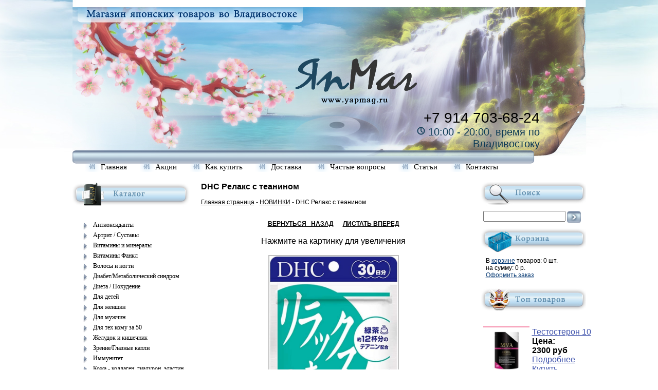

--- FILE ---
content_type: text/html; charset=UTF-8
request_url: https://www.yapmag.ru/?show=item&id=716
body_size: 30652
content:
﻿<!DOCTYPE html PUBLIC "-//W3C//DTD HTML 4.01//EN" "http://www.w3.org/TR/html4/strict.dtd">
<html>
<head>
<title>Япмаг - DHC Релакс с теанином </title>
<link href="style.css?v=1.5" rel="stylesheet" type="text/css" />
<LINK REL="SHORTCUT ICON" HREF="/favicon.ico">
<meta http-equiv="Content-Language" content="ru">
<meta http-equiv="Content-Type" content="text/html; charset=utf-8">
<script src="https://ajax.googleapis.com/ajax/libs/jquery/3.3.1/jquery.min.js"></script>
<script type="text/javascript">
basket_amount=0;
</script>
<script type="text/javascript" src="/j/mask14.js"></script>
<script type="text/javascript" src="/j/func.js?v=1.5"></script>
<script language="JavaScript">
function sendform() {
if (document.forma.cheknum.value == "") {
alert('Пожалуйста, введите контрольные символы');
document.forma.cheknum.focus();
return false
}
if (document.forma.email.value == "") {
alert('Пожалуйста, введите электронный адрес');
document.forma.email.focus();
return false
}
if (document.forma.send_name.value == "") {
alert('Пожалуйста, введите имя');
document.forma.send_name.focus();
return false
}
if (document.forma.message.value == "") {
alert('Пожалуйста, введите текст сообщения');
document.forma.message.focus();
return false
}
return true;
}
 </script>
 
<script type="text/javascript" src="../highslide/highslide.js"></script>
<link rel="stylesheet" type="text/css" href="../highslide/highslide.css" />
<!--[if lt IE 7]>
<link rel="stylesheet" type="text/css" href="../highslide/highslide-ie6.css" />
<![endif]-->
<!--
    2) Optionally override the settings defined at the top
    of the highslide.js file. The parameter hs.graphicsDir is important!
-->
<script type="text/javascript">
//<![CDATA[
hs.registerOverlay({
	html: '<div class="closebutton" onclick="return hs.close(this)" title="Закрыть"></div>',
	position: 'top right',
	fade: 2 // fading the semi-transparent overlay looks bad in IE
});
hs.graphicsDir = '../highslide/graphics/';
hs.wrapperClassName = 'borderless';
//]]>
</script>
</head>

<body>
<div id=container>
  <div id=header>
  <div id=phone>
    +7 914 703-68-24<br />    	
  <div id="rezhim">
    <img src="images/rezhim.png" />&nbsp;10:00 - 20:00, время по Владивостоку
  </div>
  </div>                           
  <div id=menu>    
      <ul>
      <li><a href="./">Главная</a></li>
      <li><a href="?show=sale">Акции</a></li>
      <li><a href="?show=howto">Как купить</a></li>
      <li><a href="?show=delivery">Доставка</a></li>
      <li><a href="?show=faq">Частые вопросы</a></li>
      <li><a href="?show=stats">Статьи</a></li>
      <li><a href="?show=contacts">Контакты</a></li>      
      </ul>
   </div>
  </div>
  <div id=left>
      <img class=leftmenu src="images/item.jpg" />
      ﻿<ul>

  <li><a href="?show=category&id=44">Антиоксиданты</a></li>         

  <li><a href="?show=category&id=6">Артрит / Суставы</a></li>         

  <li><a href="?show=category&id=16">Витамины и минералы</a></li>         

  <li><a href="?show=category&id=37">Витамины Фанкл</a></li>         

  <li><a href="?show=category&id=23">Волосы и ногти</a></li>         

  <li><a href="?show=category&id=38">Диабет/Метаболический синдром</a></li>         

  <li><a href="?show=category&id=11">Диета / Похудение</a></li>         

  <li><a href="?show=category&id=24">Для детей</a></li>         

  <li><a href="?show=category&id=19">Для женщин</a></li>         

  <li><a href="?show=category&id=15">Для мужчин</a></li>         

  <li><a href="?show=category&id=20">Для тех кому за 50</a></li>         

  <li><a href="?show=category&id=18">Желудок и кишечник</a></li>         

  <li><a href="?show=category&id=2">Зрение/Глазные капли</a></li>         

  <li><a href="?show=category&id=3">Иммунитет</a></li>         

  <li><a href="?show=category&id=5">Кожа - коллаген, гиалурон, эластин, плацента</a></li>         

  <li><a href="?show=category&id=25">Кожные заболевания и акне</a></li>         

  <li><a href="?show=category&id=13">Мозг, сердце, сосуды</a></li>         

  <li><a href="?show=category&id=35">НОВИНКИ</a></li>         

  <li><a href="?show=category&id=28">Опухоли и онкология (рак)</a></li>         

  <li><a href="?show=category&id=45">Печень и почки</a></li>         

  <li><a href="?show=category&id=31">Плацента (Мэлcмoн, Лaеннеk)</a></li>         

  <li><a href="?show=category&id=34">Против аллергии, боли, воспаления</a></li>         

  <li><a href="?show=category&id=22">Против ОРЗ/ОРВИ (простуда/грипп)</a></li>         

  <li><a href="?show=category&id=17">Против стресса, бессонницы, ВСД, депрессии</a></li>         

  <li><a href="?show=category&id=26">Спорт</a></li>         

  <li><a href="?show=category&id=36">Травяные комплексы "Кампо-яку"</a></li>         

  <li><a href="?show=category&id=9">Электроника и аксессуары</a></li>         

  <li><a href="?show=category&id=21">Энергия и бодрость</a></li>         

  <li><a href="?show=category&id=46">Уцененный товар</a></li>         

  <li><a href="?show=category&id=39">Все товары DHC</a></li>         

  <li><a href="?show=category&id=40">Все товары ORIHIRO</a></li>         

  <li><a href="?show=category&id=42">Все товары NOW и NATROL</a></li>         

  <li><a href="?show=category&id=41">Все товары MARUMAN</a></li>         

</ul>
  </div>
  <div id=center>
    <h2>DHC Релакс с теанином</h2><br />
    <p class=status><a href="./">Главная страница</a> - <a href="?show=category&id=35">НОВИНКИ</a> - DHC Релакс с теанином</p><br />
    <span class=zag></span>
    ﻿<center> <A HREF=javascript:history.back() onMouseOver=window.status='Назад';return true><font color=#000000><b>ВЕРНУТЬСЯ &nbsp;&nbsp;НАЗАД</b></font></A>&nbsp &nbsp &nbsp <a class=ahref href="?show=next&id=716#paste"><font color=#000000><b>ЛИСТАТЬ ВПЕРЕД</b></font></a>
<table width=100% border=0 cellspacing=0 cellpadding=0>
	
	<tr><td valign=top width=145px>
	<center>
<br>Нажмите на картинку для увеличения  
	<br><br>
	<a href="./images/items/716.jpg" class="highslide" onclick="return hs.expand(this)">
	    <img src="./images/items/716.jpg" alt="Highslide JS" itle="Нажмите для увеличения" width="250" />
  </a></center></td></tr>
	  
  <tr><td><center>
    <script src="https://yastatic.net/share2/share.js"></script>
  <div class="ya-share2" data-curtain data-size="s" data-shape="round" data-limit="0" data-more-button-type="long" data-services="vkontakte,odnoklassniki,telegram,whatsapp"></div>  
  <input type=hidden id=price value=800>
	<div class="price">800 руб</div> 
  <div id="buy_item">
  <input type=hidden value="716" />
  <input type=hidden value="0" />
  <div id="cartInfo">
  <p>Наличие: <span style="color:blue">В наличии</span></p>
  <div id="kolvoBlock">
  Количество   <select id="kolvo" name="kolvo">
   
      <option value=1>1</option>
   
      <option value=2>2</option>
   
      <option value=3>3</option>
   
      <option value=4>4</option>
   
      <option value=5>5</option>
   
      <option value=6>6</option>
   
      <option value=7>7</option>
   
      <option value=8>8</option>
   
      <option value=9>9</option>
   
      <option value=10>10</option>
   
      <option value=11>11</option>
   
      <option value=12>12</option>
   
      <option value=13>13</option>
   
      <option value=14>14</option>
   
      <option value=15>15</option>
   
  </select>
  </div>
  <button >Купить</button>
  </div>
  <!--<p class="max_item">Максимально доступное количество для покупки 0шт. </p>-->
  <p class=text_basket_add>Добавлено в корзину!</p>
  <p class=goto_basket><a class="ahref" href="/?show=basket">Перейти в корзину >></a></p>
  </div>
  
  <form id="fastOrder">
      <p>быстрый заказ</p>
      <span>Введите ваш телефон и нажмите "Заказать"</span>
      <input type="text" placeholder="Ваш телефон" name="phone" id="orderPhone" required>
      <input type="hidden" value="716" id="itemId">
      <div class="error">Неправильно введен номер телефона</div>
      <div id="sendOrder">Заказать</div> 
  </form>
  
  <div id="sendOK">
       <p>Ожидайте обратной связи от нашего менеджера. Мы уточним по наличию и сообщим о возможных способах доставки и оплаты.</p>
       <div class="contWork">Продолжить</div>
  </div>
</center>
	</td></tr>

  <tr><td valign=top style="padding: 10px;">
  <div id=color_def>
  
  
  </div>
	
	<p>DHC Релакс &ndash; это натуральный комплекс на основе аминокислоты л-теанин. Теанин содержится в листьях зеленого чая, это природный релаксант и антидепрессант. Он успокаивает и расслабляет мозг, улучшает настроение, снимает стресс и беспокойство, подавляет раздражительность и нервное возбуждение.<br /><br />Форма выпуска &ndash; мягкие капсулы. Комплекс содержит натуральные компоненты и прошел строгий контроль качества и сертификацию на внутреннем японском рынке.<br /><br /><strong>Назначение:&nbsp;<br /></strong><br />- Успокаивает мозг, расслабляет нервную и мышечную системую<br />- Снимает раздражительность и нервное возбуждение<br />- Улучшает качество сна <br /><br /><strong>Способ употребления:</strong> 2 капсулы в день, через 30 минут после последнего приема пищи. Запить 200 мл жидкости комнатной температуры. Одна упаковка содержит 60 капсул, на 30 дней. Рекомендуемый курс &ndash; 2-3 месяца (2-3 упаковки).<br /><br /><strong>Состав:</strong> дневная доза (2 капсулы) содержит следующие активные вещества: <br /><br /><span>Л-теанин 120 мг</span>. Доза эквивалентна 12 чашкам зеленого чая.&nbsp; <br /><br /><span>Соевый лецитин 10 мг&nbsp;<br /><br />Витамин Е 6.8 мг<br /><br /></span><strong>Противопоказания и предупреждения:</strong> Внутри может быть впитывающий влагу пакет - не употребляйте его внутрь. Проконсультируйтесь с врачом, если вы беременны или кормите грудью, проходите амбулаторное лечение или испытывали аллергические реакции на компоненты препарата. Если почувствуете ухудшение состояния, прием препарата следует прекратить. Хранить в закрытом виде в темном и прохладном месте, недоступном для детей. <br /><br /><em>Сделано в Японии для внутреннего рынка</em></p>
<p>
</p>
<p>
</p>
<p>
</p>
<p>
</p>
<p>
</p>
<p>
</p>
<p>
</p>
<p>
</p><br><br>
<br>
<br>
<table width=100% border=0 cellspacing=0 cellpadding=0>
	<tr>
		
	
		
	
		
	</tr>
	</table>
    <br><br>	
    	<a href="?show=category&id=35"><font size=3 color=black>Назад в раздел</font></a><br><br>
	</td></tr>

</table>


  </div>
  <div id=right>
     <img class=rightmenu src="images/search.jpg" />
      <form action="?show=search" method=post>
	    <input class=search_inp type=text name=search_pattern>
	    <input class=search_sb type=image src="images/sb1.jpg" onmouseover="this.src='images/sb2.jpg'" onmouseout="this.src='images/sb1.jpg'">
	    </form>        
	    <img class=rightmenu src="images/basket.jpg" />
	    <div id=basket>
      <p class=rtext_busket>
      В <a href="/?show=basket">корзине</a> товаров: <span id=change_bask1> 0 </span> шт.<br />
      на сумму: <span id=change_bask2> 0 </span> р.<br> <a href="/?show=basket">Оформить заказ</a></p>
      </div>
      <img id="loading" src="images/ajax_big.gif" alt="" />
      <div id=basket1></div>           
      <img class=rightmenu src="images/itemtop.jpg" />
      ﻿
<table cellspacing=5 cellpadding=5 border=0 width=100%>
<tr>
   
   <td valign=center width=110>
        <table cellspacing=0 cellpadding=0 bgcolor=#ffffff>
          <tr>
            <td background="images/tl1.jpg" height=10 width=10></td>
            <td background="images/t1.jpg" width=90px></td>
            <td background="images/tr1.jpg" height=10 width=10></td>
          </tr>
          <tr>
            <td background="images/l1.jpg" width=10px></td>
            <td align=center width=90 valign=top>
               
               <a href="?show=item&id=730"><img width=90px src="./image.php?src=images/items/730_120x100.jpeg" border=0></a>
               
            </td>
            <td background="images/r1.jpg" width=10></td>
          </tr>
          <tr>
            <td background="images/bl1.jpg" height=10 width=10></td>
            <td background="images/b1.jpg" width=90></td>
            <td background="images/br1.jpg" height=10 width=10></td>
          </tr>
         </table>
   </td>
   <td>
               <a class=text1 href="?show=item&id=730">Тестостерон 10</a><br />
               <input type=hidden id=price730 value=2300>
               <b>Цена: <br />2300 руб</b><br />
               <p class=info730>
               <a class=text1 href="?show=item&id=730">Подробнее</a> <br /> <span onclick="bask_add(730)" class=text1>Купить</span>
               </p>
               <p class=info_out730 style="display:none; color: red;"></p>
   </td>
</tr><tr>
   <td valign=center width=110>
        <table cellspacing=0 cellpadding=0 bgcolor=#ffffff>
          <tr>
            <td background="images/tl1.jpg" height=10 width=10></td>
            <td background="images/t1.jpg" width=90px></td>
            <td background="images/tr1.jpg" height=10 width=10></td>
          </tr>
          <tr>
            <td background="images/l1.jpg" width=10px></td>
            <td align=center width=90 valign=top>
               
               <a href="?show=item&id=604"><img width=90px src="./image.php?src=images/items/604_120x100.jpeg" border=0></a>
               
            </td>
            <td background="images/r1.jpg" width=10></td>
          </tr>
          <tr>
            <td background="images/bl1.jpg" height=10 width=10></td>
            <td background="images/b1.jpg" width=90></td>
            <td background="images/br1.jpg" height=10 width=10></td>
          </tr>
         </table>
   </td>
   <td>
               <a class=text1 href="?show=item&id=604">Бофу-цусёсан Макс (на 22 дн)</a><br />
               <input type=hidden id=price604 value=2400>
               <b>Цена: <br />2400 руб</b><br />
               <p class=info604>
               <a class=text1 href="?show=item&id=604">Подробнее</a> <br /> <span onclick="bask_add(604)" class=text1>Купить</span>
               </p>
               <p class=info_out604 style="display:none; color: red;"></p>
   </td>
</tr><tr>
   <td valign=center width=110>
        <table cellspacing=0 cellpadding=0 bgcolor=#ffffff>
          <tr>
            <td background="images/tl1.jpg" height=10 width=10></td>
            <td background="images/t1.jpg" width=90px></td>
            <td background="images/tr1.jpg" height=10 width=10></td>
          </tr>
          <tr>
            <td background="images/l1.jpg" width=10px></td>
            <td align=center width=90 valign=top>
               
               <a href="?show=item&id=73"><img width=90px src="./image.php?src=images/items/73_120x100.jpeg" border=0></a>
               
            </td>
            <td background="images/r1.jpg" width=10></td>
          </tr>
          <tr>
            <td background="images/bl1.jpg" height=10 width=10></td>
            <td background="images/b1.jpg" width=90></td>
            <td background="images/br1.jpg" height=10 width=10></td>
          </tr>
         </table>
   </td>
   <td>
               <a class=text1 href="?show=item&id=73">Омега-3 (на 50 дн)</a><br />
               <input type=hidden id=price73 value=2700>
               <b>Цена: <br />2700 руб</b><br />
               <p class=info73>
               <a class=text1 href="?show=item&id=73">Подробнее</a> <br /> <span onclick="bask_add(73)" class=text1>Купить</span>
               </p>
               <p class=info_out73 style="display:none; color: red;"></p>
   </td>
</tr><tr>
   <td valign=center width=110>
        <table cellspacing=0 cellpadding=0 bgcolor=#ffffff>
          <tr>
            <td background="images/tl1.jpg" height=10 width=10></td>
            <td background="images/t1.jpg" width=90px></td>
            <td background="images/tr1.jpg" height=10 width=10></td>
          </tr>
          <tr>
            <td background="images/l1.jpg" width=10px></td>
            <td align=center width=90 valign=top>
               
               <a href="?show=item&id=695"><img width=90px src="./image.php?src=images/items/695_120x100.jpeg" border=0></a>
               
            </td>
            <td background="images/r1.jpg" width=10></td>
          </tr>
          <tr>
            <td background="images/bl1.jpg" height=10 width=10></td>
            <td background="images/b1.jpg" width=90></td>
            <td background="images/br1.jpg" height=10 width=10></td>
          </tr>
         </table>
   </td>
   <td>
               <a class=text1 href="?show=item&id=695">Пластыри с индометацином (24 шт)</a><br />
               <input type=hidden id=price695 value=2400>
               <b>Цена: <br />2400 руб</b><br />
               <p class=info695>
               <a class=text1 href="?show=item&id=695">Подробнее</a> <br /> <span onclick="bask_add(695)" class=text1>Купить</span>
               </p>
               <p class=info_out695 style="display:none; color: red;"></p>
   </td>
</tr><tr>
   <td valign=center width=110>
        <table cellspacing=0 cellpadding=0 bgcolor=#ffffff>
          <tr>
            <td background="images/tl1.jpg" height=10 width=10></td>
            <td background="images/t1.jpg" width=90px></td>
            <td background="images/tr1.jpg" height=10 width=10></td>
          </tr>
          <tr>
            <td background="images/l1.jpg" width=10px></td>
            <td align=center width=90 valign=top>
               
               <a href="?show=item&id=715"><img width=90px src="./image.php?src=images/items/715_120x100.jpeg" border=0></a>
               
            </td>
            <td background="images/r1.jpg" width=10></td>
          </tr>
          <tr>
            <td background="images/bl1.jpg" height=10 width=10></td>
            <td background="images/b1.jpg" width=90></td>
            <td background="images/br1.jpg" height=10 width=10></td>
          </tr>
         </table>
   </td>
   <td>
               <a class=text1 href="?show=item&id=715">DHC Релакс с теанином</a><br />
               <input type=hidden id=price715 value=800>
               <b>Цена: <br />800 руб</b><br />
               <p class=info715>
               <a class=text1 href="?show=item&id=715">Подробнее</a> <br /> <span onclick="bask_add(715)" class=text1>Купить</span>
               </p>
               <p class=info_out715 style="display:none; color: red;"></p>
   </td>
</tr><tr>
   <td valign=center width=110>
        <table cellspacing=0 cellpadding=0 bgcolor=#ffffff>
          <tr>
            <td background="images/tl1.jpg" height=10 width=10></td>
            <td background="images/t1.jpg" width=90px></td>
            <td background="images/tr1.jpg" height=10 width=10></td>
          </tr>
          <tr>
            <td background="images/l1.jpg" width=10px></td>
            <td align=center width=90 valign=top>
               
               <a href="?show=item&id=205"><img width=90px src="./image.php?src=images/items/205_120x100.jpeg" border=0></a>
               
            </td>
            <td background="images/r1.jpg" width=10></td>
          </tr>
          <tr>
            <td background="images/bl1.jpg" height=10 width=10></td>
            <td background="images/b1.jpg" width=90></td>
            <td background="images/br1.jpg" height=10 width=10></td>
          </tr>
         </table>
   </td>
   <td>
               <a class=text1 href="?show=item&id=205">Мелатонин 5 мг (на 120 дн)</a><br />
               <input type=hidden id=price205 value=1100>
               <b>Цена: <br />1100 руб</b><br />
               <p class=info205>
               <a class=text1 href="?show=item&id=205">Подробнее</a> <br /> <span onclick="bask_add(205)" class=text1>Купить</span>
               </p>
               <p class=info_out205 style="display:none; color: red;"></p>
   </td>
</tr><tr>
   <td valign=center width=110>
        <table cellspacing=0 cellpadding=0 bgcolor=#ffffff>
          <tr>
            <td background="images/tl1.jpg" height=10 width=10></td>
            <td background="images/t1.jpg" width=90px></td>
            <td background="images/tr1.jpg" height=10 width=10></td>
          </tr>
          <tr>
            <td background="images/l1.jpg" width=10px></td>
            <td align=center width=90 valign=top>
               
               <a href="?show=item&id=691"><img width=90px src="./image.php?src=images/items/691_120x100.jpeg" border=0></a>
               
            </td>
            <td background="images/r1.jpg" width=10></td>
          </tr>
          <tr>
            <td background="images/bl1.jpg" height=10 width=10></td>
            <td background="images/b1.jpg" width=90></td>
            <td background="images/br1.jpg" height=10 width=10></td>
          </tr>
         </table>
   </td>
   <td>
               <a class=text1 href="?show=item&id=691">Бьюлак (400 таб)</a><br />
               <input type=hidden id=price691 value=1100>
               <b>Цена: <br />1100 руб</b><br />
               <p class=info691>
               <a class=text1 href="?show=item&id=691">Подробнее</a> <br /> <span onclick="bask_add(691)" class=text1>Купить</span>
               </p>
               <p class=info_out691 style="display:none; color: red;"></p>
   </td>
</tr><tr>
   <td valign=center width=110>
        <table cellspacing=0 cellpadding=0 bgcolor=#ffffff>
          <tr>
            <td background="images/tl1.jpg" height=10 width=10></td>
            <td background="images/t1.jpg" width=90px></td>
            <td background="images/tr1.jpg" height=10 width=10></td>
          </tr>
          <tr>
            <td background="images/l1.jpg" width=10px></td>
            <td align=center width=90 valign=top>
               
               <a href="?show=item&id=413"><img width=90px src="./image.php?src=images/items/413_120x100.jpeg" border=0></a>
               
            </td>
            <td background="images/r1.jpg" width=10></td>
          </tr>
          <tr>
            <td background="images/bl1.jpg" height=10 width=10></td>
            <td background="images/b1.jpg" width=90></td>
            <td background="images/br1.jpg" height=10 width=10></td>
          </tr>
         </table>
   </td>
   <td>
               <a class=text1 href="?show=item&id=413">DHC Энергия Премиум (на 30 дн)</a><br />
               <input type=hidden id=price413 value=2500>
               <b>Цена: <br />2500 руб</b><br />
               <p class=info413>
               <a class=text1 href="?show=item&id=413">Подробнее</a> <br /> <span onclick="bask_add(413)" class=text1>Купить</span>
               </p>
               <p class=info_out413 style="display:none; color: red;"></p>
   </td>
</tr><tr>
   <td valign=center width=110>
        <table cellspacing=0 cellpadding=0 bgcolor=#ffffff>
          <tr>
            <td background="images/tl1.jpg" height=10 width=10></td>
            <td background="images/t1.jpg" width=90px></td>
            <td background="images/tr1.jpg" height=10 width=10></td>
          </tr>
          <tr>
            <td background="images/l1.jpg" width=10px></td>
            <td align=center width=90 valign=top>
               
            </td>
            <td background="images/r1.jpg" width=10></td>
          </tr>
          <tr>
            <td background="images/bl1.jpg" height=10 width=10></td>
            <td background="images/b1.jpg" width=90></td>
            <td background="images/br1.jpg" height=10 width=10></td>
          </tr>
         </table>
   </td>
   <td>
               <a class=text1 href="?show=item&id=231">DHC Кофермент Q10 - активная форма (на 30 дн)</a><br />
               <input type=hidden id=price231 value=2600>
               <b>Цена: <br />2600 руб</b><br />
               <p class=info231>
               <a class=text1 href="?show=item&id=231">Подробнее</a> <br /> <span onclick="bask_add(231)" class=text1>Купить</span>
               </p>
               <p class=info_out231 style="display:none; color: red;"></p>
   </td>
</tr><tr>
   <td valign=center width=110>
        <table cellspacing=0 cellpadding=0 bgcolor=#ffffff>
          <tr>
            <td background="images/tl1.jpg" height=10 width=10></td>
            <td background="images/t1.jpg" width=90px></td>
            <td background="images/tr1.jpg" height=10 width=10></td>
          </tr>
          <tr>
            <td background="images/l1.jpg" width=10px></td>
            <td align=center width=90 valign=top>
               
               <a href="?show=item&id=498"><img width=90px src="./image.php?src=images/items/498_120x100.jpeg" border=0></a>
               
            </td>
            <td background="images/r1.jpg" width=10></td>
          </tr>
          <tr>
            <td background="images/bl1.jpg" height=10 width=10></td>
            <td background="images/b1.jpg" width=90></td>
            <td background="images/br1.jpg" height=10 width=10></td>
          </tr>
         </table>
   </td>
   <td>
               <a class=text1 href="?show=item&id=498">Трансино (на 30 дн)</a><br />
               <input type=hidden id=price498 value=3800>
               <b>Цена: <br />3800 руб</b><br />
               <p class=info498>
               <a class=text1 href="?show=item&id=498">Подробнее</a> <br /> <span onclick="bask_add(498)" class=text1>Купить</span>
               </p>
               <p class=info_out498 style="display:none; color: red;"></p>
   </td>

</tr>
</table>
                                     
      <img class=rightmenu src="images/stats.jpg" />
      <div id="stats"><ul>

   <li><a href=?show=stats&id=3>Джоэл Д. Уоллак. "Умершие доктора не лгут"</a></li>

   <li><a href=?show=stats&id=1>7 причин, почему следует покупать японские БАДы</a></li>

</ul>

</div> 
  </div>
  <div class=clear></div>
 </div>  
 <div id=footer>
  <div id=botmenu>
      <ul>
      <li><a href="./">Главная</a></li>
      <li><a href="?show=sale">Акции</a></li>
      <li><a href="?show=howto">Как купить</a></li>
      <li><a href="?show=delivery">Доставка</a></li>
      <li><a href="?show=faq">Частые вопросы</a></li>
      <li><a href="?show=stats">Статьи</a></li>
      <li><a href="?show=contacts">Контакты</a></li>      
      </ul>
      <p>Copyright &copy; 2013 <a href="http://www.ideal-systems.ru" title="Как создать свой интернет магазин">ideal-systems.ru</a> All rights reserved</p>
   </div>
<div class="overlay"></div>   
   <!--LiveInternet counter--><script type="text/javascript"><!--
document.write("<a href='http://www.liveinternet.ru/click' "+
"target=_blank><img src='//counter.yadro.ru/hit?t52.14;r"+
escape(document.referrer)+((typeof(screen)=="undefined")?"":
";s"+screen.width+"*"+screen.height+"*"+(screen.colorDepth?
screen.colorDepth:screen.pixelDepth))+";u"+escape(document.URL)+
";"+Math.random()+
"' alt='' title='LiveInternet: показано число просмотров и"+
" посетителей за 24 часа' "+
"border='0' width='88' height='31'><\/a>")
//--></script><!--/LiveInternet—>         
  </div>
</body>
</html>


--- FILE ---
content_type: text/css
request_url: https://www.yapmag.ru/style.css?v=1.5
body_size: 6732
content:
* {
margin: 0;
padding: 0;

}
img {
border: 0;
}
html, body{
  min-height: 100%;
}
body{ 
padding: 0 0 0;
color: #000;
font-family: Tahoma, Verdana, Arial, Helvetica, sans-serif;
font-size: 12px;
background: url(images/bg.jpg) center top no-repeat;
}
#container {
width: 999px;
margin: 0 auto;
}
#header {
height: 306px;
background: url(images/top.jpg) no-repeat;
}
#phone {
color: #000;
margin: 200px 90px 0 0;
float: right;
width: 300px;
font-size: 28px;
text-align: right;
}
#rezhim {
color: rgb(13,59,85);
width: 300px;
font-size: 20px;
text-align: right;
}
#menu {
margin-top: 23px;
float: left;
width: 850px;
height: 20px;
}
#header ul {
list-style-type: none;
float: left;
}
#header li {
float: left;
}
#header li a{
color: #000;
margin-left: 25px;
padding-left: 30px;
text-decoration: none;
font: 15px/20px Tahoma;
background: url(images/kr1.png) left no-repeat;
display: block;
}
#header li a:hover{
color: rgb(8,59,116);
text-decoration: underline;
background: url(images/kr2.png) left no-repeat;
}
.ahref_logo{         
color: #c970a8;
}
.bold {
font-weight:bold;
}
.head_inp{
padding: 3px 2px;
width: 160px;
}
.head_inp1{
float:left;
margin:2px 2px 0 0;
}
.submit{
float:right;
margin: 15px 0 0 5px;;
}
#left {
font-size: 12px;
width: 230px;
margin: 10px 0 10px;
float: left;
}
.leftmenu {
margin: 10px 0;
width: 230px;
height: 49px;
}
#left ul {
list-style-type: none;
}
#left li a{
display: block;
background: url(images/kr3.jpg) left 5px no-repeat;
color: #000;
margin-left: 20px;
padding-left: 20px;
text-decoration: none;
font: 12px/20px Verdana;
}
#left li a:hover{
color: rgb(94,184,246);
background: url(images/kr4.jpg) left 5px no-repeat;
}
#center {
margin: 10px;
padding: 10px;
width: 516px;
float: left;
}
.subcat a{
color: #da5514;
}
h2 {
color: #000;
font-size: 16px;
}
.status a {
color: #000;
}
.text1 {
text-decoration: underline;
color: rgb(63,83,172);
cursor: pointer;
}
.text1:hover{
color: rgb(88,187,255);
}
#right{
margin: 10px 0 10px;
font-size: 12px;
width: 205px;
float: right;
}
#stats ul {
list-style-type: none;
float: left;
}
#stats li {
float: left;
}
#stats li a{
color: rgb(8,59,116);
margin-left: 25px;
padding-left: 30px;
text-decoration: underline;
font: 15px/20px Tahoma;
background: url(images/kr5.jpg) left 2px no-repeat;
display: block;
}
#stats li a:hover{
color: rgb(88,187,255);
background: url(images/kr6.jpg) left 2px no-repeat;
}
.ahref {
color: rgb(8,59,116);
}
.rightmenu {
margin: 10px 0 10px;
width: 205px;
height: 46px;
}
.search_inp {
margin-left: 5px;
width: 160px; 
height: 21px;
vertical-align: top;
}
.search_sb {
width: 27px; 
height: 24px;
vertical-align: top;
}
#bask_form span {
position: absolute;
margin: 5px 0;
}
.rtext {
margin: 0 10px;
}
.rtext a {
color: rgb(8,59,116);
text-decoration: underline;
}
.rtext_busket {
margin: 0 10px;
}
.rtext_busket a {
color: rgb(8,59,116);
text-decoration: underline;
}
.clear {
clear: both;
}
#footer {
margin-top: 0px;
width: 100%;
height: 160px;
color: #000;
background: url(images/bot1.jpg) center bottom no-repeat;
}
#footer p a{
color: blue;
}
#botmenu {
width: 999px;
height: 160px;
margin: 0 auto;
background: url(images/bot.png) center bottom no-repeat;
}
#botmenu ul {
float: left;
width: 800px;
margin: 80px 0 0 120px;
list-style-type: none;
}
#botmenu li {
float: left;
}
#botmenu li a{
margin-left: 40px;
color: #000;
text-decoration: none;
font: 14px/25px Tahoma;
display: block;
}
#botmenu li a:hover{
color: rgb(8,59,116);
text-decoration: underline;
}
#botmenu p{
float: left;
padding-left: 385px;
margin-top: 30px;
}
.td_del {
color: #000;
width: 70px;
}
.td_del:hover {
font-weight: bold;
cursor: pointer;
}
#total_amount {
font-weight: bold;
}
.goto_basket {
visibility: hidden;
}
.text_basket_add {
color: red;
visibility: hidden;
}
.max_item {
color: red;
visibility: hidden;
}
#loading {
/*position: absolute;*/
display:none;
padding-left: 86px;
height: 32px;
}
#basket, #basket1{
height: 50px;
display: block;
}
#basket1 {
display: none;
}
#pochtaInfo {
color:red;
display:none;
}
#paket, #paketText {
display:none;
}
#basketForm input[type="text"], #basketForm input[type="tel"]{
width:94%;
height:30px;
padding:0 3%;
line-height:30px;
font-size:14px;
}
#basketForm select {
width:94%;
height:30px;
font-size:14px;
}
#basketForm input[type="submit"] {
background:#ff6060;
width:250px;
height:70px;
line-height:70px;
text-align:center;
font-size:36px;
border:none;
outline:none;
cursor:pointer;
}
#basketForm input[type="submit"]:hover {
background:#ff3020;
}
.noNal {
width:80%;
height:20px;
background:red;
text-align:center;
color:#fff;
position:absolute;
top:0;
left:5px;
border-radius:10px;
font-size:14px;
}
.price {
color:blue;
font-weight:bold;
text-align:center;
margin:20px 0 10px;
}
#buy_item {
width:100%;
height:120px;
margin-bottom:20px;
}
#cartInfo {
width:270px;
height:50px;
line-height:50px;
}
#kolvoBlock{
width:190px;
height:50px;
background:#EEEEEE;
border-radius:10px;
float:left;
}
#cartInfo button {
width:70px;
height:100%;
background:#96C9F5;
float:right;
border:none;
outline:none;
border-radius:10px;
font-size:16px;
}
#fastOrder {
width:100%;
height:235px;
margin:0 auto;
background:#EEEEEE;
border-radius:10px;
text-align:left;
padding:10px;
box-sizing: border-box;
}
#fastOrder p {
text-transform:uppercase;
line-height:40px;
font-weight:bold;
}
#fastOrder span {
font-size:12px;
font-weight:bold;
}
#orderPhone {
width:100%;
height:50px;
line-height:50px;
padding:10px;
border-radius:5px;
margin:10px 0;
font-size:22px;
}
#sendOrder {
cursor:pointer;
width:200px;
height:50px;
line-height:50px;
text-align:center;
background:#96C9F5;
border-radius:10px;
margin:0 auto;
}
.overlay {
position: fixed;
top: 0;
left: 0;
width: 100%;
height: 100%;
z-index: 10;
background-color: rgba(0,0,0,0.5);
display:none;
}
#sendOK {
position:fixed;
z-index:20;
width:500px;
height:300px;
border:2px solid #96C9F5;
border-radius:10px;
top:50%;
left:50%;
margin:-250px 0 0 -150px;
display:none;
padding:50px;
box-sizing: border-box;
background:#fff;
}
.contWork {
cursor:pointer;
width:200px;
height:50px;
line-height:50px;
text-align:center;
background:#96C9F5;
border-radius:10px;
margin:0 auto;
margin-top:70px;
}
.error {
font-size:12px;
color:red;
font-weight:bold;
margin-bottom:10px;
visibility:hidden;
}
.ya-share2 {
margin-top:10px;
}

--- FILE ---
content_type: application/javascript; charset=UTF-8
request_url: https://www.yapmag.ru/j/func.js?v=1.5
body_size: 15539
content:
function changeItogo(id) {
         if (id == 1) {
             var paket = Number($('#paket').html());
             $('#paketText').show();
             $('#paketItogo').text(paket+' руб');
         } else {
            var paket = 0;
            $('#paketText').hide();
         }    
         var summ = Number($('#total_amount').text().replace(' руб',''));
         $('#bottomDelivery').text($('input[name=price'+id+']').val()+' руб');         
         $('#bottomItogo').text(summ+paket+Number($('input[name=price'+id+']').val())+' руб');         
}

function reload(){
        src="/kcaptcha/"; 
        document.captcha.src=src+'?rand='+Math.random();
}
function reload_bask(){   //обновляем капчу при нажатии ОБНОВИТЬ
        src="/kcaptcha/";
        document.captcha_bask.src=src+'?rand='+Math.random();
}
      //Скрипт очищающий форму от текста при нажатии на нее курсора 
function doClear(theText) { if (theText.value == theText.defaultValue) { theText.value = "" } }
function doDefault(theText) { if (theText.value == "") { theText.value = theText.defaultValue } }

//Проверка количества на странице товара
function doCheck(m_item) {
var newkolvo = document.getElementById('kolvo_change');  //поле - стоимость этого товара до изменения кол-ва
var kolvo = Number(newkolvo.value);
if (kolvo > m_item && m_item > 0) {
    newkolvo.value=m_item;
    $(".max_item").css("visibility","visible");
    }
}

//Скрипт добавления в корзину из раздела
function bask_add(id) {
$('#basket').css('display','none');
$('#basket1').css('display','none');
$('#loading').css('display','block');
$.ajax({
  type: "GET",
  url: "basket.php?act=add",
  data: ({id : id, kolvo : 1}),
  success: function(html){
                          $(".info"+id).hide();
                          $(".info_out"+id).show();
                          $('#loading').hide();
                          $('#basket1').show();
                          $("#basket1").html(html);
                          $(".info_out"+id).text("Добавлено в корзину!");
                          setTimeout(function(data){$(".info_out"+id).text("");
                                                    $(".info"+id).show();
                                     },2500);

                          }
});
}

//Скрипт добавления в корзину со страницы товара
$(document).ready(function (){

$('.catName').click(function(){
   $('#footerCatShow').toggle();
   if ($('#footerCatShow').is(':visible')) {
      $('.catName span').html('<i class="fa fa-caret-up"></i>');
  } else {
      $('.catName span').html('<i class="fa fa-caret-down"></i>');
  }   
});

$("#sendOrder").click(function(){
var phone = $("#orderPhone").val();
var phoneInt = phone.replace(/[^0-9]/gi, '');
if (phoneInt.length < 11) {
   $('.error').css("visibility","visible");
}
else  {
$.ajax({
  type: "GET",
  url: "j/func.php?act=fastOrder",
  data: ({id : $("#itemId").val(), phone : $("#orderPhone").val()}),
  success: function(html){
                         $('#orderPhone').val('');
                         $('.overlay').show();
                         $('#sendOK').show();
                         $('.error').css("visibility","hidden");                         
                         }
});
}      
});

$(".contWork").click(function(){
    $('.overlay').hide();
    $('#sendOK').hide();
});


$("#buy_item button").click(function(){
var newkolvo = document.getElementById('kolvo_change');
var bbb = Number($('#kolvo').val());
var aaa = $("#buy_item input:eq(0)").val();    //id
var mmm = $("#buy_item input:eq(1)").val();    //max_item
//var bbb = $("#buy_item input:eq(2)").val();     //kolvo
var ccc = $("#color_def select:first").val();  //razmer
var ddd = $("#color_def select:last").val();   //color
$('#basket').css('display','none');
$('#basket1').css('display','none');
$('#loading').css('display','block');
//if (mmm > 0 && bbb > mmm) {bbb = mmm;};
$.ajax({
  type: "GET",
  url: "basket.php?act=add",
  data: ({id : aaa, kolvo : bbb, razmer : ccc, color : ddd}),
  success: function(html){
                          $('#basket, #loading').hide();
                          $('#basket1').show();
                          $("#basket1").html(html);
//                          if (maxitem==1) {$(".max_item").css("visibility","visible");}; 
                          $(".text_basket_add").css("visibility","visible");
                          $(".goto_basket").css("visibility","visible");
                          setTimeout(function(){$(".text_basket_add").css("visibility","hidden");},2500);                          
                          }
});
});
});

//пересчитываем стоимость одной позиции при изменении количества, id - номер позиции, price - цена позиции
function convert(id, price, max_item) {
//var maxitem=0;
$('#basket').css('display','none');
$('#basket1').css('display','none');
$('#loading').css('display','block');
var inputBox = document.getElementById('inp'+id);             //поле - новое кол-во товара
var outputBox = document.getElementById('inp_otp'+id);        //поле - стоимость этого товара до изменения кол-ва
var outputText = Number(outputBox.value); 
var inputText = Number(inputBox.value);             //значения этих полей
//if (inputText > max_item && max_item > 0) {inputText = max_item; var maxitem=1; inputBox.value=inputText;};
var result = inputText * price;       //считаем новую общую цену товара 
outputBox.value = result;             //меняем значение поля "Стоимость" на новое
      //считаем общую цену измененного товара
var amount_after_change = basket_amount + result - outputText; //новая общая сумма после изменения кол-ва
basket_amount = amount_after_change;  //меняем значение поля "итого" на новое
      $.ajax({
      type: "GET",
      url: "basket.php?act=save",
      data: $("#bask_form form").serialize(),
      datatype: "json",      
      success:  function(html){                             
//                               if (maxitem==1) $("#bask_form span").text("Максимально доступное количество для покупки "+max_item+"шт. Данные заказа изменены!");
//                               else 
                               $("#bask_form span").text("Данные заказа изменены!");                               
                               $("#otp"+id).text(result+" руб");                               
                               $("#total_amount").text(basket_amount+" руб");
                               $("#bottomSumm").text(basket_amount+" руб");
                               var delivery = Number($('#bottomDelivery').text().replace(' руб',''));
                               $("#bottomItogo").text(basket_amount+delivery+" руб");
                               $('#loading').hide();
                               $('#basket1').show();
                               $("#basket1").html(html);                                                              
                               setTimeout(function(){$("#bask_form span").text("");},5000);
                          }
      });  
}

function dataDel(id) //передаем id товара
    {
   $('#basket').css('display','none');
   $('#basket1').css('display','none');
   $('#loading').css('display','block'); 
   var outputBox = document.getElementById('inp_otp'+id);
   var outputText = Number(outputBox.value);  //стоимость товара с учетом количества
   var kolvoBox = document.getElementById('inp'+id); 
   var kolvoText = Number(kolvoBox.value);          //количество товара, которое удаляем
      $.ajax({
      type: "GET",
      url: "basket.php?act=del",
      data: ({id : id}),      
      success:  function(html){                      
                               basket_amount = basket_amount - outputText; //вычитаем из общей стоимости стоимость удаляемого товара
                               if (basket_amount == 0) {      //корзина пуста?
                               $("#bask_page").css("display","none");
                               $("#bask_empty").text("Ваша корзина пуста.");
                               } else {
                               $("#bask_del"+id).hide(); //скрываем строку при удалении товара                         
                               outputBox.value = 0;
                               document.getElementById('inp'+id).value = 0;
                               $("#total_amount").text(basket_amount+" руб");
                               $("#bottomSumm").text(basket_amount+" руб");
                               var delivery = Number($('#bottomDelivery').text().replace(' руб',''));
                               $("#bottomItogo").text(basket_amount+delivery+" руб");                               
                               $("#bask_form span").text("Позиция удалена!");
                               setTimeout(function(){$("#bask_form span").text("");},2500);
                               }
                               $('#loading').css('display','none');
                               $('#basket1').show();
                               $("#basket1").html(html);;
                              }
      });        
}
   
//изменяем количество, цвет, размер без перезагрузки страницы
$(document).ready(function (){
if($("#name").val()!='')
{
    $("#name").prev().text('');
    $("#passw").prev().text('');
}
$("div > input").focus(
function(e)
{
    var clicked = $(e.target),
    clickedId = clicked.attr("id");
    if(clickedId=="name")
    {
         clicked.prev().text('');
    }
    else if(clickedId=="passw")
    {
         clicked.prev().text('');
    }
});
$("div > input").blur(
function(e)
{
    var clicked = $(e.target),
    clickedId = clicked.attr("id");
    if(clickedId=="name")
    {
        if(clicked.val()=='') clicked.prev().text('Логин');
    }
    else if(clickedId=="passw")
    {
        if(clicked.val()=='') clicked.prev().text('Пароль');
    }

});

   function dataSend() {                                                
      $.ajax({
      type: "GET",
      url: "basket.php?act=save",
      data: $("#bask_form form").serialize(),
      datatype: "json",      
      success:  function(data){
                               $("#bask_form span").text("Данные заказа изменены!");
                               setTimeout(function(){$("#bask_form span").text("");},1500);
                              }
      });        
   }
   
    $("#bask_form select").change(dataSend);
});

$.fn.setCursorPosition = function(pos) {
  if ($(this).get(0).setSelectionRange) {
    $(this).get(0).setSelectionRange(pos, pos);
  } else if ($(this).get(0).createTextRange) {
    var range = $(this).get(0).createTextRange();
    range.collapse(true);
    range.moveEnd('character', pos);
    range.moveStart('character', pos);
    range.select();
  }
};

$(document).ready(function() {
//    $.mask.definitions['9'] = false;
//    $.mask.definitions['5'] = "[0-9]";
    $("#orderPhone").click(function(){
    $(this).setCursorPosition(3);
    }).mask("+7(999)999-99-99",{autoclear: false});

    $("#telefon").click(function(){
    $(this).setCursorPosition(3);
    }).mask("+7(999)999-99-99",{autoclear: false});    

    $("#postindex").mask("999999");  

$('#postindex').change(function() {
if (this.value.match(/[^0-9]/g)) {
this.value = this.value.replace(/[^0-9]/g, '');
}
var maxLen = 6;
var $this = $(this);
    if($this.val().length > maxLen)
      $this.val($this.val().substr(0, maxLen));
   if ($(this).val().length>5 && $('#otherFieldOption').val() == 'tr_company') {
      $.ajax({
          type: "GET",
          cache: false,
          url: "/pochta.php",
          data: ({postindex : $(this).val()}),  
          success: function(msg){                     
                   $('#deliveryPochta').html(msg);
                   $('#pochtaInfo').hide();  
           }
      });   
  
   }
});


  $.viewInput = {
    'samo' : $('#otherField'),                                   
    'predel' : $('#otherField'),
    'tr_company' : $('#id4000')
  };

$('#otherFieldOption').change(function() {
    $('.req').show();
    var paket = 0;
    $('#paketText').hide();
    if( $(this).val() == 'samo') {
         $('.req').hide();
         $('#bottomDelivery').text('0 руб');
         var summ = Number($('#total_amount').text().replace(' руб',''));
         $('#bottomItogo').text(summ+' руб');
         $('#pochtaInfo').hide();
         $('#deliveryPochta').hide();
    }
    else if( $(this).val() == 'predel') {
         $('#city').val('Владивосток');
         $('.req1').hide();
         var summ = Number($('#total_amount').text().replace(' руб',''));
         $('#bottomItogo').text(summ+300+' руб');         
         $('#bottomDelivery').text('300 руб');
          $('#pochtaInfo').hide();
          $('#deliveryPochta').hide();   
    } else {
         var summ = Number($('#total_amount').text().replace(' руб',''));
         $('#bottomItogo').text(summ+' руб');         
         $('#bottomDelivery').text('0 руб');
         if ($('#postindex').val().length<6) $('#pochtaInfo').show();
         else {
      $.ajax({
          type: "GET",
          cache: false,
          url: "/pochta.php",
          data: ({postindex : $('#postindex').val()}),  
          success: function(msg){                     
                   $('#deliveryPochta').html(msg);
                   $('#pochtaInfo').hide();  
           }
      });          
         }
         var id = $('input[name=pochta]:checked').val();
         if (typeof id != 'undefined') {
             $('#bottomDelivery').text($('input[name=price'+id+']').val()+' руб');         
             $('#bottomItogo').text(summ+Number($('input[name=price'+id+']').val())+' руб');             
         }
         if (id == 1) {
             var paket = Number($('#paket').html());
             $('#paketText').show();
             $('#paketItogo').text(paket+' руб');
             $('#bottomItogo').text(summ+paket+Number($('input[name=price'+id+']').val())+' руб');
         }    
         $('#deliveryPochta').show();        
    }   
    $.each($.viewInput, function() { this.hide(); });
    $.viewInput[$(this).val()].show();
    $("#otherFieldOption1 :first").attr("selected", "selected");
  });

});